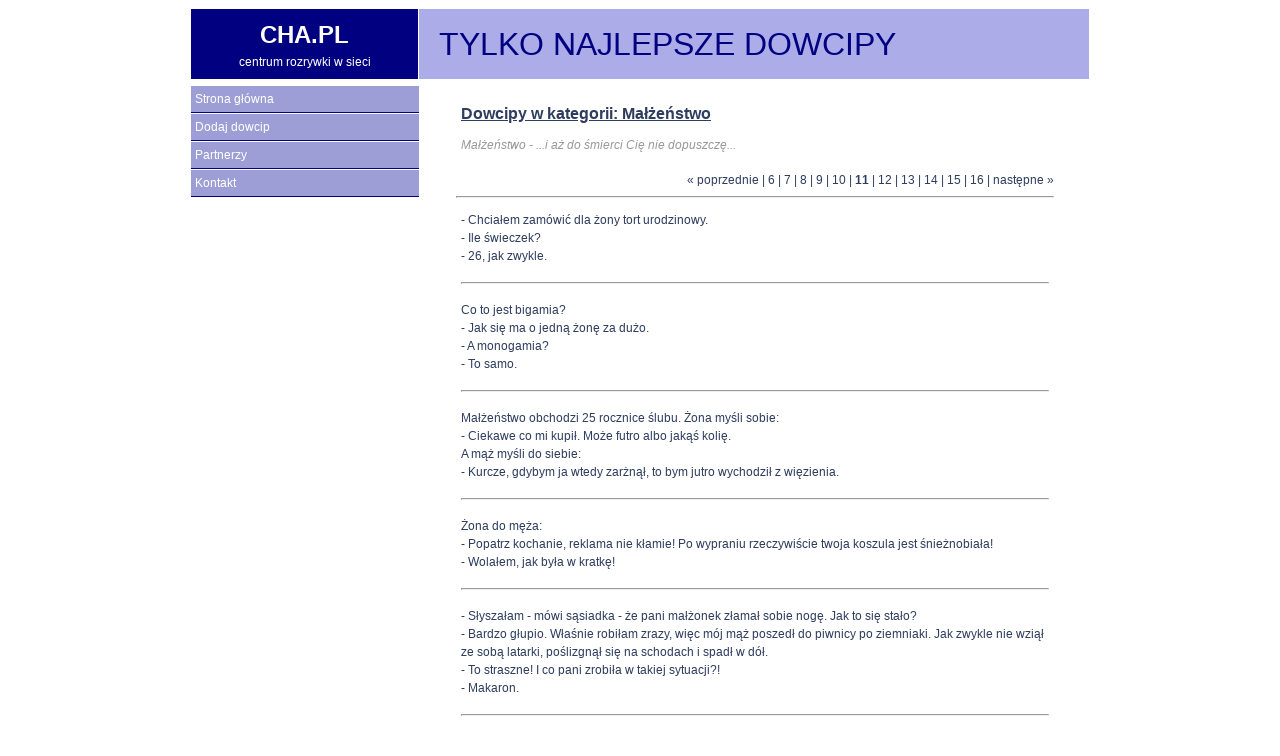

--- FILE ---
content_type: text/html
request_url: http://www.cha.pl/component/option,com_dowcipy/kat,malzenstwo/limitmax,10/limitod,100
body_size: 2651
content:
<!DOCTYPE html PUBLIC "-//W3C//DTD XHTML 1.0 Transitional//EN" "http://www.w3.org/TR/xhtml1/DTD/xhtml1-transitional.dtd" >
<html>
<head>
<meta http-equiv="Content-Style-Type" content="text/css" />
<meta http-equiv="Content-Type" content="text/html; charset=iso-8859-2" />
<title>Dowcipy, Kawały, Żarty, Rozrywka, Zabawa - CHA.PL</title>
<meta name="description" content="" />
<meta name="keywords" content="" />
<meta name="Generator" content="Joomla! - Copyright (C) 2005 - 2006 Open Source Matters. All rights reserved." />
<meta name="robots" content="index, follow" />
<base href="http://www.cha.pl/" />
	<link rel="shortcut icon" href="http://www.cha.pl/images/favicon.ico" />
	<link rel="stylesheet" type="text/css" href="http://www.cha.pl/templates/cha/css/template_css.css" />
</head>
<body>
<div id="header">
	<table class="domeny" cellspacing="1" cellpadding="5" border="0" width="900" align="center">
<tr>
	<td width="230" class="top" align="center"><nobr><a href="http://www.cha.pl"><font size="+2" color="#FFFFFF"><b>CHA.PL</b></font></a><br>centrum rozrywki w sieci</nobr></td>
	<td width="670" class="top2"><font size="+3">TYLKO NAJLEPSZE DOWCIPY</font></tD></tr>
</table>
	<div id="middle">
		<div id="menu">
			<table class="domeny" cellspacing="1" cellpadding="4" border="0" width="230" align="center">
			<tr><td class="menu"><a class="menu" href='http://www.cha.pl'>Strona główna</a></td></tr>
			<tr><td class="menu"><a class="menu" href='http://www.cha.pl/component/option,com_dowcipy/task,dodaj/'>Dodaj dowcip</a></td></tr>
			<tr><td class="menu"><a class="menu" href='http://www.cha.pl/component/option,com_partnerzy/'>Partnerzy</a></td></tr>
			<tr><td class="menu"><a class="menu" href='http://www.cha.pl/component/option,com_kontakt/'>Kontakt</a></td></tr>
			</table>
		</div>
		<div id="body">
			
<table cellspacing="0" cellpadding="0" border="0" align="center" width="600" height="100%" bgcolor="#FFFFFF">
<tr><td width="100%">
				<table class="domeny" cellspacing="1" cellpadding="5" border="0" width="100%" align="center">
				<tr><td>
					<h1><U>Dowcipy w kategorii: Małżeństwo</U></h1>
					<h2><i>Małżeństwo - ...i aż do śmierci Cię nie dopuszczę...</i></h2>
				</td></tr>
				</table>
					<table class="domeny" cellspacing="1" cellpadding="0" border="0" width="100%" align="center">
		<tr><td align="right"><a href='http://www.cha.pl/component/option,com_dowcipy/kat,malzenstwo//limitmax,10/limitod,90'>&laquo; poprzednie</a>&nbsp;|&nbsp;<a href='http://www.cha.pl/component/option,com_dowcipy/kat,malzenstwo//limitmax,10/limitod,50'>6</a>&nbsp;|&nbsp;<a href='http://www.cha.pl/component/option,com_dowcipy/kat,malzenstwo//limitmax,10/limitod,60'>7</a>&nbsp;|&nbsp;<a href='http://www.cha.pl/component/option,com_dowcipy/kat,malzenstwo//limitmax,10/limitod,70'>8</a>&nbsp;|&nbsp;<a href='http://www.cha.pl/component/option,com_dowcipy/kat,malzenstwo//limitmax,10/limitod,80'>9</a>&nbsp;|&nbsp;<a href='http://www.cha.pl/component/option,com_dowcipy/kat,malzenstwo//limitmax,10/limitod,90'>10</a>&nbsp;|&nbsp;<b>11</b>&nbsp;|&nbsp;<a href='http://www.cha.pl/component/option,com_dowcipy/kat,malzenstwo//limitmax,10/limitod,110'>12</a>&nbsp;|&nbsp;<a href='http://www.cha.pl/component/option,com_dowcipy/kat,malzenstwo//limitmax,10/limitod,120'>13</a>&nbsp;|&nbsp;<a href='http://www.cha.pl/component/option,com_dowcipy/kat,malzenstwo//limitmax,10/limitod,130'>14</a>&nbsp;|&nbsp;<a href='http://www.cha.pl/component/option,com_dowcipy/kat,malzenstwo//limitmax,10/limitod,140'>15</a>&nbsp;|&nbsp;<a href='http://www.cha.pl/component/option,com_dowcipy/kat,malzenstwo//limitmax,10/limitod,150'>16</a>&nbsp;|&nbsp;<a href='http://www.cha.pl/component/option,com_dowcipy/kat,malzenstwo//limitmax,10/limitod,110'>następne &raquo;</a></td></tr>
		<tr><td><hr></td></tr>
	</table>	
	<table class="domeny" cellspacing="1" cellpadding="5" border="0" width="100%" align="center">
	
			<tr><td>- Chciałem zamówić dla żony tort urodzinowy. <br /> - Ile świeczek? <br /> - 26, jak zwykle.</td></tr>
		<tr><td><hr /></td></tr>
			<tr><td>Co to jest bigamia?<br /> - Jak się ma o jedną żonę za dużo.<br /> - A monogamia?<br /> - To samo.</td></tr>
		<tr><td><hr /></td></tr>
			<tr><td>Małżeństwo obchodzi 25 rocznice ślubu. Żona myśli sobie:<br /> - Ciekawe co mi kupił. Może futro albo jakąś kolię.<br /> A mąż myśli do siebie:<br /> - Kurcze, gdybym ja wtedy zarżnął, to bym jutro wychodził z więzienia.</td></tr>
		<tr><td><hr /></td></tr>
			<tr><td>Żona do męża:<br /> - Popatrz kochanie, reklama nie kłamie! Po wypraniu rzeczywiście twoja koszula jest śnieżnobiała!<br /> - Wolałem, jak była w kratkę!</td></tr>
		<tr><td><hr /></td></tr>
			<tr><td>- Słyszałam - mówi sąsiadka - że pani małżonek złamał sobie nogę. Jak to się stało?<br /> - Bardzo głupio. Właśnie robiłam zrazy, więc mój mąż poszedł do piwnicy po ziemniaki. Jak zwykle nie wziął ze sobą latarki, poślizgnął się na schodach i spadł w dół.<br /> - To straszne! I co pani zrobiła w takiej sytuacji?!<br /> - Makaron.</td></tr>
		<tr><td><hr /></td></tr>
			<tr><td>Mąż do żony:<br /> - Kochanie, nie mogę znaleźć herbaty!<br /> - Ty beze mnie to z niczym byś sobie nie poradził! Herbata jest w apteczce, w puszce po kakao, z nalepką "sól".</td></tr>
		<tr><td><hr /></td></tr>
			<tr><td>Rozmowa małżeństwa:<br /> -Czy koty są naprawdę takie wredne i fałszywe?<br /> -Tak kotku.</td></tr>
		<tr><td><hr /></td></tr>
			<tr><td>Jaka jest różnica między szczeniakiem a panem młodym?<br /> Po roku pies wciąż się cieszy jak wracasz do domu.</td></tr>
		<tr><td><hr /></td></tr>
			<tr><td>Dlaczego mężczyźni wolą się żenić z dziewicami?<br /> - Bo nie mogą znieść krytycyzmu.</td></tr>
		<tr><td><hr /></td></tr>
			<tr><td>Jedzie facet samochodem. Obok siedzi żona. Dopuszczalna prędkość 100 km/h. Facet jedzie mniej więcej z tą prędkością. Nagle żona rozpoczyna monolog:<br /> - Już Cię nie kocham. Po dwunastu latach po ślubie chcę rozwodu.<br /> Mąż nic nie mówi tylko przyspiesza do 110 km/h. Żona mówi dalej:<br /> - Pokochałam twego najlepszego przyjaciela - Kazia.<br /> Mąż nic nie mówi tylko dalej przyspiesz do 120 km/h.<br /> Żona przystępuje do rozważania warunków rozwodu:<br /> - Chcę dzieci!<br /> Mąż nic nie mówi tylko przyspiesza do 130 km/h.<br /> - Chcę dom i samochód!<br /> Mąż dalej nic nie mówi ale przyspiesza do 140 km/h.<br /> - Chcę aby wszystkie karty kredytowe i akcje był na moje nazwisko.<br /> Mąż dalej nic nie mówi ale przyspiesza do 150 km/h.<br /> - A czego ty chcesz?<br /> - Ja już mam wszystko co mnie potrzeba!<br /> Mąż przyspiesza do 200km/h.<br /> - A co masz?! <br /> Mąż skręca na przeciwny pas jezdni i cedzi przez zęby:<br /> - Poduszkę powietrzną!!!</td></tr>
		<tr><td><hr /></td></tr>
		</table>
	<table class="domeny" cellspacing="1" cellpadding="0" border="0" width="100%" align="center">
		<tr><td align="right"><a href='http://www.cha.pl/component/option,com_dowcipy/kat,malzenstwo//limitmax,10/limitod,90'>&laquo; poprzednie</a>&nbsp;|&nbsp;<a href='http://www.cha.pl/component/option,com_dowcipy/kat,malzenstwo//limitmax,10/limitod,50'>6</a>&nbsp;|&nbsp;<a href='http://www.cha.pl/component/option,com_dowcipy/kat,malzenstwo//limitmax,10/limitod,60'>7</a>&nbsp;|&nbsp;<a href='http://www.cha.pl/component/option,com_dowcipy/kat,malzenstwo//limitmax,10/limitod,70'>8</a>&nbsp;|&nbsp;<a href='http://www.cha.pl/component/option,com_dowcipy/kat,malzenstwo//limitmax,10/limitod,80'>9</a>&nbsp;|&nbsp;<a href='http://www.cha.pl/component/option,com_dowcipy/kat,malzenstwo//limitmax,10/limitod,90'>10</a>&nbsp;|&nbsp;<b>11</b>&nbsp;|&nbsp;<a href='http://www.cha.pl/component/option,com_dowcipy/kat,malzenstwo//limitmax,10/limitod,110'>12</a>&nbsp;|&nbsp;<a href='http://www.cha.pl/component/option,com_dowcipy/kat,malzenstwo//limitmax,10/limitod,120'>13</a>&nbsp;|&nbsp;<a href='http://www.cha.pl/component/option,com_dowcipy/kat,malzenstwo//limitmax,10/limitod,130'>14</a>&nbsp;|&nbsp;<a href='http://www.cha.pl/component/option,com_dowcipy/kat,malzenstwo//limitmax,10/limitod,140'>15</a>&nbsp;|&nbsp;<a href='http://www.cha.pl/component/option,com_dowcipy/kat,malzenstwo//limitmax,10/limitod,150'>16</a>&nbsp;|&nbsp;<a href='http://www.cha.pl/component/option,com_dowcipy/kat,malzenstwo//limitmax,10/limitod,110'>następne &raquo;</a></td></tr>
		</table>
	</td></tr>
</table>

		</div>
	</div>
	</div>

<!-- google analytics -->
<script type="text/javascript">
var gaJsHost = (("https:" == document.location.protocol) ? "https://ssl." : "http://www.");
document.write(unescape("%3Cscript src='" + gaJsHost + "google-analytics.com/ga.js' type='text/javascript'%3E%3C/script%3E"));
</script>
<script type="text/javascript">
try {
var pageTracker = _gat._getTracker("UA-7106809-3");
pageTracker._trackPageview();
} catch(err) {}</script>
</body>
</html>
<!-- 1770010807 -->

--- FILE ---
content_type: text/css
request_url: http://www.cha.pl/templates/cha/css/template_css.css
body_size: 603
content:
BODY {
	FONT-SIZE	: 12px; 
	line-height	: 1.5;
	COLOR		: #2F3E5F; 
	FONT-FAMILY	: Arial, Tahoma, Verdana, Arial, Times;
	margin		: 5 auto;
	text-align	: center;
}

TABLE, TR, TD, DIV {
	FONT-SIZE	: 12px; 
	COLOR		: #2F3E5F; 
	FONT-FAMILY	: Arial, Tahoma, Verdana, Arial, Times;
}

TABLE {
	BORDER		: 0px;
}

A:link,A:visited {
	TEXT-DECORATION	: none;
	COLOR		: #2F3E5F; 
}

A:hover {
	TEXT-DECORATION	: none;
	COLOR		: #2F3E5F; 
}

ul
{
    margin: 0;
    padding: 0;
    list-style: none;
}

ol
{
    margin: 0;
    padding: 0;
    list-style: none;
}

li
{
    padding-left: 15px;
    padding-top: 0px;
    background-image: url(../images/ikona.jpg) ;
    background-repeat: no-repeat;
    background-position: 0px 3px;
}

#header {
	margin: 0 auto;
	text-align: left;
	width: 900px;
}

#middle {
	padding: 5px 0 20px;
	text-align: left;
}

#menu {
	float		: left;
	margin		: 0 auto;
	text-align	: left;
	width		: 230px;
}

#body {
	float		: left;
	margin		: 0 auto;
	text-align	: left;
	width		: 670px;
	overflow	: hidden;
}

h1 {
	FONT-SIZE	: 16px; 
}

h2 {
	FONT-SIZE	: 12px; 
	COLOR		: #999999; 
	font-weight	: normal;
}

td.menu {
	COLOR		: #FFFFFF; 
	background	: #9D9ED5;
	border-bottom	: 1px solid #000080;
}

A.menu:link,A.menu:visited {
	TEXT-DECORATION	: none;
	COLOR		: #FFFFFF; 
}

A.menu:hover {
	TEXT-DECORATION	: none;
	COLOR		: #FFFFFF; 
}


td.top {
	COLOR		: #FFFFFF; 
	background	: #000080;
	height		: 60px;
}

td.top2 {
	background	: #ACADE8;
	height		: 60px;
}

td.top2 {
	COLOR		: #000080; 
	padding-left	: 20px;
	padding-right	: 40px;
	height		: 60px;
}